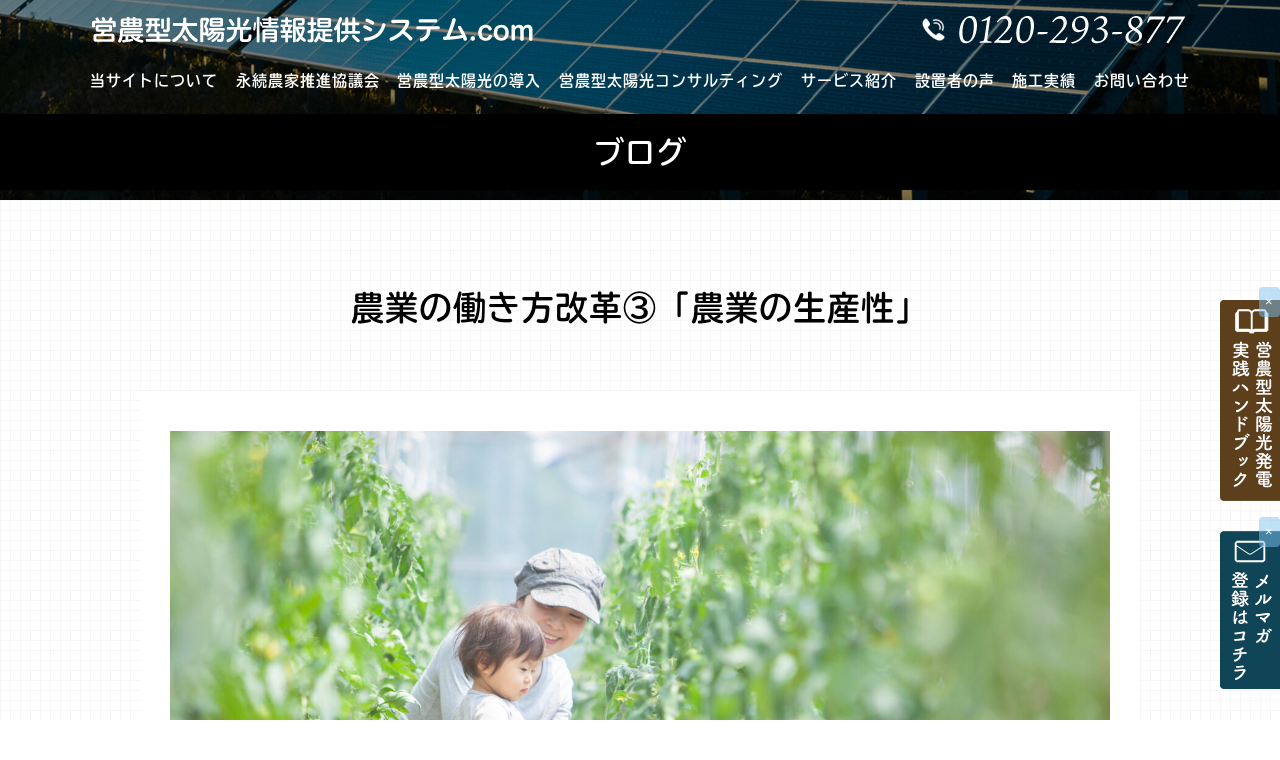

--- FILE ---
content_type: text/html; charset=UTF-8
request_url: https://nouchi-taiyoukou.jp/525
body_size: 9694
content:
<!DOCTYPE html PUBLIC "-//W3C//DTD XHTML 1.0 Transitional//EN" "http://www.w3.org/TR/xhtml1/DTD/xhtml1-transitional.dtd">
<html xmlns="http://www.w3.org/1999/xhtml">
<head>
<!-- Google tag (gtag.js) -->
<script async src="https://www.googletagmanager.com/gtag/js?id=G-F2XV8D596L"></script>
<script>
  window.dataLayer = window.dataLayer || [];
  function gtag(){dataLayer.push(arguments);}
  gtag('js', new Date());

  gtag('config', 'G-F2XV8D596L');
</script>
	
<!-- Google Tag Manager 2022-11-7-FUNAI AOYAGI  -->
<script>(function(w,d,s,l,i){w[l]=w[l]||[];w[l].push({'gtm.start':
new Date().getTime(),event:'gtm.js'});var f=d.getElementsByTagName(s)[0],
j=d.createElement(s),dl=l!='dataLayer'?'&l='+l:'';j.async=true;j.src=
'https://www.googletagmanager.com/gtm.js?id='+i+dl;f.parentNode.insertBefore(j,f);
})(window,document,'script','dataLayer','GTM-TRHWMS9');</script>
<!-- End Google Tag Manager -->

	
<meta name="viewport" content="width=device-width," initial-scale="1">
<meta name="format-detection" content="telephone=no">
<meta http-equiv="Content-Type" content="text/html; charset=UTF-8" />
<title>農業の働き方改革③「農業の生産性」 - 営農型太陽光情報提供システム.com</title>
<link rel="stylesheet" href="https://nouchi-taiyoukou.jp/wp-content/themes/rdsgn/style.css" type="text/css" media="screen" />
<link rel="stylesheet" href="https://nouchi-taiyoukou.jp/wp-content/themes/rdsgn/base.css" type="text/css" media="screen" />
<!-- pcとspでスタイルシートを分岐 -->
<link rel="stylesheet" media="screen and (max-width:768px)" href="https://nouchi-taiyoukou.jp/wp-content/themes/rdsgn/style-sp.css">
<link rel="stylesheet" media="screen and (min-width:769px)" href="https://nouchi-taiyoukou.jp/wp-content/themes/rdsgn/style-pc.css">
	
<link href="https://cdn.jsdelivr.net/npm/remixicon@2.5.0/fonts/remixicon.css" rel="stylesheet">
<link rel="alternate" type="application/rss+xml" title="営農型太陽光情報提供システム.com RSS Feed" href="https://nouchi-taiyoukou.jp/feed" />
<link rel="pingback" href="https://nouchi-taiyoukou.jp/xmlrpc.php" />
<rdf:RDF xmlns:rdf="http://www.w3.org/1999/02/22-rdf-syntax-ns#"
			xmlns:dc="http://purl.org/dc/elements/1.1/"
			xmlns:trackback="http://madskills.com/public/xml/rss/module/trackback/">
		<rdf:Description rdf:about="https://nouchi-taiyoukou.jp/525"
    dc:identifier="https://nouchi-taiyoukou.jp/525"
    dc:title="農業の働き方改革③「農業の生産性」"
    trackback:ping="https://nouchi-taiyoukou.jp/525/trackback" />
</rdf:RDF><!--Adobe font r34941@--> 
<script>
  (function(d) {
    var config = {
      kitId: 'evp5qvz',
      scriptTimeout: 3000,
      async: true
    },
    h=d.documentElement,t=setTimeout(function(){h.className=h.className.replace(/\bwf-loading\b/g,"")+" wf-inactive";},config.scriptTimeout),tk=d.createElement("script"),f=false,s=d.getElementsByTagName("script")[0],a;h.className+=" wf-loading";tk.src='https://use.typekit.net/'+config.kitId+'.js';tk.async=true;tk.onload=tk.onreadystatechange=function(){a=this.readyState;if(f||a&&a!="complete"&&a!="loaded")return;f=true;clearTimeout(t);try{Typekit.load(config)}catch(e){}};s.parentNode.insertBefore(tk,s)
  })(document);
</script> 
<script type="text/javascript" src="//code.jquery.com/jquery-1.11.3.min.js"></script> 
<script>
$(window).scroll(function () {
  if($(window).scrollTop() > 20) {
    $('#ffix').addClass('is-fixed');
  } else {
    $('#ffix').removeClass('is-fixed');
  }
});
</script>
<!--Slick-->
<link rel="stylesheet" type="text/css" href="https://nouchi-taiyoukou.jp/wp-content/themes/rdsgn/js/slick/slick.css"/>
<link rel="stylesheet" type="text/css" href="https://nouchi-taiyoukou.jp/wp-content/themes/rdsgn/js/slick/slick-theme.css"/>
<script type="text/javascript" src="//code.jquery.com/jquery-1.11.0.min.js"></script>
<script type="text/javascript" src="//code.jquery.com/jquery-migrate-1.2.1.min.js"></script>
<script type="text/javascript" src="https://nouchi-taiyoukou.jp/wp-content/themes/rdsgn/js/slick/slick.min.js"></script>
<script type="text/javascript">
 jQuery(function($) {   
  $('.top-panf-waku').slick({
  slidesToShow: 3,
  slidesToScroll: 1,
  autoplay: true,
  autoplaySpeed: 4000,
  dots: true,
});
    });
</script>
<meta name="keywords" content="営農型,農地転用,農地用太陽光情報提供システム.com" />
<meta name="description" content="皆様こんにちは！ 本日もブログをお読み頂き誠にありがとうございます。 今回も「農業の働き方改革」というテーマで書かせていただいております。 前回は、「60日稼動」で年収2000万円を実現する「ブルーベリーファームおかざき」の事例をご紹介しま" />
<meta name='robots' content='max-image-preview:large' />
	<style>img:is([sizes="auto" i], [sizes^="auto," i]) { contain-intrinsic-size: 3000px 1500px }</style>
	<link rel='dns-prefetch' href='//challenges.cloudflare.com' />
<link rel="alternate" type="application/rss+xml" title="営農型太陽光情報提供システム.com &raquo; 農業の働き方改革③「農業の生産性」 のコメントのフィード" href="https://nouchi-taiyoukou.jp/525/feed" />
<script type="text/javascript">
/* <![CDATA[ */
window._wpemojiSettings = {"baseUrl":"https:\/\/s.w.org\/images\/core\/emoji\/16.0.1\/72x72\/","ext":".png","svgUrl":"https:\/\/s.w.org\/images\/core\/emoji\/16.0.1\/svg\/","svgExt":".svg","source":{"concatemoji":"https:\/\/nouchi-taiyoukou.jp\/wp-includes\/js\/wp-emoji-release.min.js?ver=6.8.3"}};
/*! This file is auto-generated */
!function(s,n){var o,i,e;function c(e){try{var t={supportTests:e,timestamp:(new Date).valueOf()};sessionStorage.setItem(o,JSON.stringify(t))}catch(e){}}function p(e,t,n){e.clearRect(0,0,e.canvas.width,e.canvas.height),e.fillText(t,0,0);var t=new Uint32Array(e.getImageData(0,0,e.canvas.width,e.canvas.height).data),a=(e.clearRect(0,0,e.canvas.width,e.canvas.height),e.fillText(n,0,0),new Uint32Array(e.getImageData(0,0,e.canvas.width,e.canvas.height).data));return t.every(function(e,t){return e===a[t]})}function u(e,t){e.clearRect(0,0,e.canvas.width,e.canvas.height),e.fillText(t,0,0);for(var n=e.getImageData(16,16,1,1),a=0;a<n.data.length;a++)if(0!==n.data[a])return!1;return!0}function f(e,t,n,a){switch(t){case"flag":return n(e,"\ud83c\udff3\ufe0f\u200d\u26a7\ufe0f","\ud83c\udff3\ufe0f\u200b\u26a7\ufe0f")?!1:!n(e,"\ud83c\udde8\ud83c\uddf6","\ud83c\udde8\u200b\ud83c\uddf6")&&!n(e,"\ud83c\udff4\udb40\udc67\udb40\udc62\udb40\udc65\udb40\udc6e\udb40\udc67\udb40\udc7f","\ud83c\udff4\u200b\udb40\udc67\u200b\udb40\udc62\u200b\udb40\udc65\u200b\udb40\udc6e\u200b\udb40\udc67\u200b\udb40\udc7f");case"emoji":return!a(e,"\ud83e\udedf")}return!1}function g(e,t,n,a){var r="undefined"!=typeof WorkerGlobalScope&&self instanceof WorkerGlobalScope?new OffscreenCanvas(300,150):s.createElement("canvas"),o=r.getContext("2d",{willReadFrequently:!0}),i=(o.textBaseline="top",o.font="600 32px Arial",{});return e.forEach(function(e){i[e]=t(o,e,n,a)}),i}function t(e){var t=s.createElement("script");t.src=e,t.defer=!0,s.head.appendChild(t)}"undefined"!=typeof Promise&&(o="wpEmojiSettingsSupports",i=["flag","emoji"],n.supports={everything:!0,everythingExceptFlag:!0},e=new Promise(function(e){s.addEventListener("DOMContentLoaded",e,{once:!0})}),new Promise(function(t){var n=function(){try{var e=JSON.parse(sessionStorage.getItem(o));if("object"==typeof e&&"number"==typeof e.timestamp&&(new Date).valueOf()<e.timestamp+604800&&"object"==typeof e.supportTests)return e.supportTests}catch(e){}return null}();if(!n){if("undefined"!=typeof Worker&&"undefined"!=typeof OffscreenCanvas&&"undefined"!=typeof URL&&URL.createObjectURL&&"undefined"!=typeof Blob)try{var e="postMessage("+g.toString()+"("+[JSON.stringify(i),f.toString(),p.toString(),u.toString()].join(",")+"));",a=new Blob([e],{type:"text/javascript"}),r=new Worker(URL.createObjectURL(a),{name:"wpTestEmojiSupports"});return void(r.onmessage=function(e){c(n=e.data),r.terminate(),t(n)})}catch(e){}c(n=g(i,f,p,u))}t(n)}).then(function(e){for(var t in e)n.supports[t]=e[t],n.supports.everything=n.supports.everything&&n.supports[t],"flag"!==t&&(n.supports.everythingExceptFlag=n.supports.everythingExceptFlag&&n.supports[t]);n.supports.everythingExceptFlag=n.supports.everythingExceptFlag&&!n.supports.flag,n.DOMReady=!1,n.readyCallback=function(){n.DOMReady=!0}}).then(function(){return e}).then(function(){var e;n.supports.everything||(n.readyCallback(),(e=n.source||{}).concatemoji?t(e.concatemoji):e.wpemoji&&e.twemoji&&(t(e.twemoji),t(e.wpemoji)))}))}((window,document),window._wpemojiSettings);
/* ]]> */
</script>
<style id='wp-emoji-styles-inline-css' type='text/css'>

	img.wp-smiley, img.emoji {
		display: inline !important;
		border: none !important;
		box-shadow: none !important;
		height: 1em !important;
		width: 1em !important;
		margin: 0 0.07em !important;
		vertical-align: -0.1em !important;
		background: none !important;
		padding: 0 !important;
	}
</style>
<link rel='stylesheet' id='contact-form-7-css' href='https://nouchi-taiyoukou.jp/wp-content/plugins/contact-form-7/includes/css/styles.css?ver=6.1.4' type='text/css' media='all' />
<link rel='stylesheet' id='wp-pagenavi-css' href='https://nouchi-taiyoukou.jp/wp-content/plugins/wp-pagenavi/pagenavi-css.css?ver=2.70' type='text/css' media='all' />
<link rel='stylesheet' id='cf7cf-style-css' href='https://nouchi-taiyoukou.jp/wp-content/plugins/cf7-conditional-fields/style.css?ver=2.6.7' type='text/css' media='all' />
<link rel='stylesheet' id='zcffront-jquery-ui-css' href='https://nouchi-taiyoukou.jp/wp-content/plugins/zoho-crm-forms/assets/css/jquery-ui.css?ver=6.8.3' type='text/css' media='all' />
<link rel='stylesheet' id='zcffront-end-styles-css' href='https://nouchi-taiyoukou.jp/wp-content/plugins/zoho-crm-forms/assets/css/frontendstyles.css?ver=6.8.3' type='text/css' media='all' />
<script type="text/javascript" src="https://nouchi-taiyoukou.jp/wp-includes/js/jquery/jquery.min.js?ver=3.7.1" id="jquery-core-js"></script>
<script type="text/javascript" src="https://nouchi-taiyoukou.jp/wp-includes/js/jquery/jquery-migrate.min.js?ver=3.4.1" id="jquery-migrate-js"></script>
<script type="text/javascript" src="https://nouchi-taiyoukou.jp/wp-includes/js/jquery/ui/core.min.js?ver=1.13.3" id="jquery-ui-core-js"></script>
<script type="text/javascript" src="https://nouchi-taiyoukou.jp/wp-includes/js/jquery/ui/datepicker.min.js?ver=1.13.3" id="jquery-ui-datepicker-js"></script>
<script type="text/javascript" id="jquery-ui-datepicker-js-after">
/* <![CDATA[ */
jQuery(function(jQuery){jQuery.datepicker.setDefaults({"closeText":"\u9589\u3058\u308b","currentText":"\u4eca\u65e5","monthNames":["1\u6708","2\u6708","3\u6708","4\u6708","5\u6708","6\u6708","7\u6708","8\u6708","9\u6708","10\u6708","11\u6708","12\u6708"],"monthNamesShort":["1\u6708","2\u6708","3\u6708","4\u6708","5\u6708","6\u6708","7\u6708","8\u6708","9\u6708","10\u6708","11\u6708","12\u6708"],"nextText":"\u6b21","prevText":"\u524d","dayNames":["\u65e5\u66dc\u65e5","\u6708\u66dc\u65e5","\u706b\u66dc\u65e5","\u6c34\u66dc\u65e5","\u6728\u66dc\u65e5","\u91d1\u66dc\u65e5","\u571f\u66dc\u65e5"],"dayNamesShort":["\u65e5","\u6708","\u706b","\u6c34","\u6728","\u91d1","\u571f"],"dayNamesMin":["\u65e5","\u6708","\u706b","\u6c34","\u6728","\u91d1","\u571f"],"dateFormat":"yy\u5e74mm\u6708d\u65e5","firstDay":1,"isRTL":false});});
/* ]]> */
</script>
<script type="text/javascript" src="https://nouchi-taiyoukou.jp/wp-content/plugins/zoho-crm-forms/assets/js/zcga.js?ver=1.8.1.5" id="zcga.js-js"></script>
<link rel="https://api.w.org/" href="https://nouchi-taiyoukou.jp/wp-json/" /><link rel="alternate" title="JSON" type="application/json" href="https://nouchi-taiyoukou.jp/wp-json/wp/v2/posts/525" /><link rel="EditURI" type="application/rsd+xml" title="RSD" href="https://nouchi-taiyoukou.jp/xmlrpc.php?rsd" />
<meta name="generator" content="WordPress 6.8.3" />
<link rel="canonical" href="https://nouchi-taiyoukou.jp/525" />
<link rel='shortlink' href='https://nouchi-taiyoukou.jp/?p=525' />
<link rel="alternate" title="oEmbed (JSON)" type="application/json+oembed" href="https://nouchi-taiyoukou.jp/wp-json/oembed/1.0/embed?url=https%3A%2F%2Fnouchi-taiyoukou.jp%2F525" />
<link rel="alternate" title="oEmbed (XML)" type="text/xml+oembed" href="https://nouchi-taiyoukou.jp/wp-json/oembed/1.0/embed?url=https%3A%2F%2Fnouchi-taiyoukou.jp%2F525&#038;format=xml" />
		<style type="text/css" id="wp-custom-css">
			.top-douga-flex {
  display: grid;
  grid-template-columns: 1fr 1fr 1fr;
	gap: 20px;
}

.top-douga-flex .box {
	width: 100%;
	margin: 0;
}

.w-bg {
	margin-top: 60px;
}		</style>
		</head>

<body>
<!-- Google Tag Manager (noscript)  2022-11-7-FUNAI AOYAGI   -->
<noscript><iframe src="https://www.googletagmanager.com/ns.html?id=GTM-TRHWMS9"
height="0" width="0" style="display:none;visibility:hidden"></iframe></noscript>
<!-- End Google Tag Manager (noscript) -->
<a name="top" id="top"></a>
<!--TOP---->
	<div class="about-top-bg">
	<div id="ffix" class="pc">
<div id="title">
<div id="title-inner"> <a href="https://nouchi-taiyoukou.jp/">
<h1 class="logo pc"><img src="https://nouchi-taiyoukou.jp/image/base/logo.png" width="" height="" alt="営農"/></h1>
<div class="tel pc"><img src="https://nouchi-taiyoukou.jp/image/base/tel.png" width="" height="" alt="電話"/></div>
</a></div>
</div>
    <!--/title-->
    
    <div id="globalnavi" class="tbu">
<div id="globalnavi-inner">
	<li><a href="https://nouchi-taiyoukou.jp/about">当サイトについて</a></li>
	<li><a href="https://nouchi-taiyoukou.jp/club">永続農家推進協議会</a>
		<ul class="menu_list">
						<li><a href="https://nouchi-taiyoukou.jp/club">永続農家推進協議会とは</a></li>
						<li><a href="https://nouchi-taiyoukou.jp/nouka">過去の開催実績</a></li>
						<li><a href="https://nouchi-taiyoukou.jp/club-apply">入会の関するお申込み</a></li>
	</ul></li>
	<li><a href="https://nouchi-taiyoukou.jp/intro">営農型太陽光の導入</a></li>
	<li><a href="https://nouchi-taiyoukou.jp/consul">営農型太陽光コンサルティング</a></li>
	<li><a href="https://nouchi-taiyoukou.jp/service">サービス紹介</a></li>
	<li><a href="https://nouchi-taiyoukou.jp/testimony">設置者の声</a></li>
	<li><a href="https://nouchi-taiyoukou.jp/works">施工実績</a></li>
	<li><a href="https://nouchi-taiyoukou.jp/apply">お問い合わせ</a></li>
      </div>
    </div>
    <!--/globalnavi--> 
  </div>




<!-- タイトル部分 -->
<div id="gmenu" class="sp">	
<div id="header" role="banner">
<div id="header-l"><a href="https://nouchi-taiyoukou.jp/"><img src="https://nouchi-taiyoukou.jp/image/base/logo.png" width="" height="" alt="営農"/></a>
	<br><a href="tel:0120-293-877"><img src="https://nouchi-taiyoukou.jp/image/base/tel.png" width="" height="" alt="電話"/></a>
	</div>

   <div class="hamburger-menu">
      <input type="checkbox" id="menu-btn-check">
      <label for="menu-btn-check" class="menu-btn"><span></span></label>
        <!--ここからメニュー-->
      <div class="menu-content">
            <ul>
	<li><a href="https://nouchi-taiyoukou.jp/">TOPページ</a></li>
	<li><a href="https://nouchi-taiyoukou.jp/about">当サイトについて</a></li>
<br>
<li><a href="https://nouchi-taiyoukou.jp/club">永続農家推進協議会とは</a></li>
<li><a href="https://nouchi-taiyoukou.jp/nouka">過去の開催実績</a></li>
<li><a href="https://nouchi-taiyoukou.jp/club-apply">入会の関するお申込み</a></li>
<br>
	<li><a href="https://nouchi-taiyoukou.jp/intro">営農型太陽光の導入</a></li>
	<li><a href="https://nouchi-taiyoukou.jp/consul">営農型太陽光コンサルティング</a></li>
	<li><a href="https://nouchi-taiyoukou.jp/service">サービス紹介</a></li>
	<li><a href="https://nouchi-taiyoukou.jp/testimony">設置者の声</a></li>
	<li><a href="https://nouchi-taiyoukou.jp/works">施工実績</a></li>
	<li><a href="https://nouchi-taiyoukou.jp/apply">お問い合わせ</a></li>
	<li><a href="https://nouchi-taiyoukou.jp/mailmagazine">メルマガ登録</a></li>
            </ul>
        </div>
        <!--ここまでメニュー-->
</div>
</div>
</div>
		
  <div class="about-mess tbu">ブログ</div>
</div>

<main class="works-page">
  <div class="bgnote">
<div class="contents"><h2 class="tbu">農業の働き方改革③「農業の生産性」</h2>


<div class="blog-cont">

<p><img decoding="async" class="alignnone size-full wp-image-392" src="https://nouchi-taiyoukou.jp/wp-content/uploads/2022/11/pixta_44761802_M.jpg" alt="" width="2000" height="1333" srcset="https://nouchi-taiyoukou.jp/wp-content/uploads/2022/11/pixta_44761802_M.jpg 2000w, https://nouchi-taiyoukou.jp/wp-content/uploads/2022/11/pixta_44761802_M-300x200.jpg 300w, https://nouchi-taiyoukou.jp/wp-content/uploads/2022/11/pixta_44761802_M-1024x682.jpg 1024w, https://nouchi-taiyoukou.jp/wp-content/uploads/2022/11/pixta_44761802_M-768x512.jpg 768w, https://nouchi-taiyoukou.jp/wp-content/uploads/2022/11/pixta_44761802_M-1536x1024.jpg 1536w, https://nouchi-taiyoukou.jp/wp-content/uploads/2022/11/pixta_44761802_M-293x196.jpg 293w" sizes="(max-width: 2000px) 100vw, 2000px" /></p>
<p>皆様こんにちは！</p>
<p>本日もブログをお読み頂き誠にありがとうございます。</p>
<p>今回も「農業の働き方改革」というテーマで書かせていただいております。</p>
<p>前回は、「60日稼動」で年収2000万円を実現する「ブルーベリーファームおかざき」の事例をご紹介しました。</p>
<p>スマート農業 × 観光農園を組み合わせることで、従来かかっていた栽培や収穫に関わる</p>
<p>工数を削減し、ブルーベリーの収穫体験という高単価商品を十分に売れる仕組みを作ったことが</p>
<p>成功の要因です。</p>
<p>ここでのポイントは、「労働生産性」というキーワードです。</p>
<p>労働生産性とは、つまり要した時間当たりの付加価値額を指します。</p>
<p><img loading="lazy" decoding="async" class="alignnone size-full wp-image-526" src="https://nouchi-taiyoukou.jp/wp-content/uploads/2022/11/blog-img20190422.jpg" alt="" width="669" height="123" srcset="https://nouchi-taiyoukou.jp/wp-content/uploads/2022/11/blog-img20190422.jpg 669w, https://nouchi-taiyoukou.jp/wp-content/uploads/2022/11/blog-img20190422-300x55.jpg 300w" sizes="auto, (max-width: 669px) 100vw, 669px" /></p>
<p>単純に労働生産性をあげようと思えば、付加価値額を大きくする</p>
<p>つまり売上を伸ばすか、原価を削減する、</p>
<p>もしくは従業員の数や労働時間を削減することで可能です。</p>
<p>「ブルーベリーファームおかざき」の事例は、分母を最小にし、</p>
<p>かつ、分子を最大にしたことで驚異的な生産性（＝60日稼動で年収2000万円）を</p>
<p>実現しています。</p>
<p>営農型太陽光 × サカキで鋼製賛成農業を実現</p>
<p>当ブログでも取り上げている営農型太陽光発電とサカキ栽培の組合せは、</p>
<p>高い生産性を実現します。</p>
<p>以前にもご紹介したように、サカキを栽培する上でのメリットの1つに</p>
<p>「手入れが少なくて良い」というものがあります。</p>
<p>また、国産のサカキは需要が多く、1株500円～700円程度で販売が可能です。</p>
<p>さらに、サカキ栽培の上部では、営農型太陽光発電システムによって安定して</p>
<p>売電収入を得ることが出来ます。</p>
<p>営農型太陽光情報提供システム.comを運営する野田建設では、2013年の営農型太陽光解禁直後から、</p>
<p>営農型太陽光を『農業のための発電設備』という前提のもと、</p>
<p>『作り手よし・買い手よし・作物よし・発電よし』を徹底しています。</p>
<p>その結果、岐阜県内での営農型太陽光発電／ソーラーシェアリング認可件数37件のうち、30件は野田建設による販売施工です。</p>
<p>営農型太陽光の導入、営農物の選定、補助金に関するご相談は、</p>
<p>このように実績が豊富な野田建設にお任せください。</p>
<p>メールだけでなく、お電話でも無料でご相談、お見積りを承っております。</p>
	
	
</div>
	


	  </div>
	  
	  
<main class="works-page">
  <div class="bgnote">
<div class="contents"><h2 class="tbu">最新の営農型太陽光ブログ一覧</h2>
	<div class="w-100 w-flex">

<div class="card"><a href="https://nouchi-taiyoukou.jp/857" style="color:#333"><div class="card-header img-hover-zoom"><img src="https://nouchi-taiyoukou.jp/wp-content/themes/rdsgn/image/blog.png" width="100" height="100" alt="NO image" /></div>
<div class="card-body position-relative"><h3 class="tbu">第50回永続農家推進協議会定例会を開催します。</h3><p></p></div><div class="card-bottom"><div class="other-big-link-txt__icon"><div class="other-big-link-txt__arw"></div></div></div></a></div>
<div class="card"><a href="https://nouchi-taiyoukou.jp/821" style="color:#333"><div class="card-header img-hover-zoom"><img src="https://nouchi-taiyoukou.jp/wp-content/themes/rdsgn/image/blog.png" width="100" height="100" alt="NO image" /></div>
<div class="card-body position-relative"><h3 class="tbu">第49回永続農家推進協議会定例会を開催します。</h3><p></p></div><div class="card-bottom"><div class="other-big-link-txt__icon"><div class="other-big-link-txt__arw"></div></div></div></a></div>
<div class="card"><a href="https://nouchi-taiyoukou.jp/803" style="color:#333"><div class="card-header img-hover-zoom"><img src="https://nouchi-taiyoukou.jp/wp-content/themes/rdsgn/image/blog.png" width="100" height="100" alt="NO image" /></div>
<div class="card-body position-relative"><h3 class="tbu">第48回永続農家推進協議会定例会を開催します。</h3><p></p></div><div class="card-bottom"><div class="other-big-link-txt__icon"><div class="other-big-link-txt__arw"></div></div></div></a></div>
<div class="card"><a href="https://nouchi-taiyoukou.jp/800" style="color:#333"><div class="card-header img-hover-zoom"><img src="https://nouchi-taiyoukou.jp/wp-content/themes/rdsgn/image/blog.png" width="100" height="100" alt="NO image" /></div>
<div class="card-body position-relative"><h3 class="tbu">第47回永続農家推進協議会定例会を開催します。</h3><p></p></div><div class="card-bottom"><div class="other-big-link-txt__icon"><div class="other-big-link-txt__arw"></div></div></div></a></div>
<div class="card"><a href="https://nouchi-taiyoukou.jp/798" style="color:#333"><div class="card-header img-hover-zoom"><img src="https://nouchi-taiyoukou.jp/wp-content/themes/rdsgn/image/blog.png" width="100" height="100" alt="NO image" /></div>
<div class="card-body position-relative"><h3 class="tbu">第46回永続農家推進協議会定例会を開催します。</h3><p></p></div><div class="card-bottom"><div class="other-big-link-txt__icon"><div class="other-big-link-txt__arw"></div></div></div></a></div>
<div class="card"><a href="https://nouchi-taiyoukou.jp/769" style="color:#333"><div class="card-header img-hover-zoom"><img src="https://nouchi-taiyoukou.jp/wp-content/themes/rdsgn/image/blog.png" width="100" height="100" alt="NO image" /></div>
<div class="card-body position-relative"><h3 class="tbu">第45回永続農家推進協議会定例会を開催します。</h3><p></p></div><div class="card-bottom"><div class="other-big-link-txt__icon"><div class="other-big-link-txt__arw"></div></div></div></a></div>
<div class="card"><a href="https://nouchi-taiyoukou.jp/755" style="color:#333"><div class="card-header img-hover-zoom"><img src="https://nouchi-taiyoukou.jp/wp-content/themes/rdsgn/image/blog.png" width="100" height="100" alt="NO image" /></div>
<div class="card-body position-relative"><h3 class="tbu">【補助金情報あり】<br>営農型と野立て太陽光発電の違いと<br>メリット・デメリットを徹底解剖！</h3><p></p></div><div class="card-bottom"><div class="other-big-link-txt__icon"><div class="other-big-link-txt__arw"></div></div></div></a></div>
<div class="card"><a href="https://nouchi-taiyoukou.jp/746" style="color:#333"><div class="card-header img-hover-zoom"><img src="https://nouchi-taiyoukou.jp/wp-content/themes/rdsgn/image/blog.png" width="100" height="100" alt="NO image" /></div>
<div class="card-body position-relative"><h3 class="tbu">第44回永続農家推進協議会定例会を開催します。</h3><p></p></div><div class="card-bottom"><div class="other-big-link-txt__icon"><div class="other-big-link-txt__arw"></div></div></div></a></div>
<div class="card"><a href="https://nouchi-taiyoukou.jp/728" style="color:#333"><div class="card-header img-hover-zoom"><img src="https://nouchi-taiyoukou.jp/wp-content/themes/rdsgn/image/blog.png" width="100" height="100" alt="NO image" /></div>
<div class="card-body position-relative"><h3 class="tbu">第43回永続農家推進協議会定例会を開催しました</h3><p></p></div><div class="card-bottom"><div class="other-big-link-txt__icon"><div class="other-big-link-txt__arw"></div></div></div></a></div>
<div class="card"><a href="https://nouchi-taiyoukou.jp/695" style="color:#333"><div class="card-header img-hover-zoom"><img src="https://nouchi-taiyoukou.jp/wp-content/themes/rdsgn/image/blog.png" width="100" height="100" alt="NO image" /></div>
<div class="card-body position-relative"><h3 class="tbu">第43回永続農家推進協議会定例会を開催します。</h3><p></p></div><div class="card-bottom"><div class="other-big-link-txt__icon"><div class="other-big-link-txt__arw"></div></div></div></a></div>
<div class="card"><a href="https://nouchi-taiyoukou.jp/679" style="color:#333"><div class="card-header img-hover-zoom"><img src="https://nouchi-taiyoukou.jp/wp-content/themes/rdsgn/image/blog.png" width="100" height="100" alt="NO image" /></div>
<div class="card-body position-relative"><h3 class="tbu">第42回永続農家推進協議会定例会の追加開催について</h3><p></p></div><div class="card-bottom"><div class="other-big-link-txt__icon"><div class="other-big-link-txt__arw"></div></div></div></a></div>
<div class="card"><a href="https://nouchi-taiyoukou.jp/674" style="color:#333"><div class="card-header img-hover-zoom"><img src="https://nouchi-taiyoukou.jp/wp-content/themes/rdsgn/image/blog.png" width="100" height="100" alt="NO image" /></div>
<div class="card-body position-relative"><h3 class="tbu">ソーラーシェアリングで活用できる補助金について解説</h3><p></p></div><div class="card-bottom"><div class="other-big-link-txt__icon"><div class="other-big-link-txt__arw"></div></div></div></a></div>
	   

      </div>
    </div>
  </div>
	
<div class="clear"></div>

	
</main>
	  
	  
	</div>
	

	
</main>


<!--------フッター共通お問い合わせバナー--------------------------------------------------->

<div class="footer-fix-banner"><a href="https://nouchi-taiyoukou.jp/apply"><img src="https://nouchi-taiyoukou.jp/image/base/footer-apply.png" width="" height="" alt="農業しながら太陽光発電で安定収入！お問い合わせはこちら"/></a> </div>

<!--------フッター共通SDGS--------------------------------------------------->
<div class="footer-sdgs tbus">
  <div class="img"><img  src="https://nouchi-taiyoukou.jp/image/base/sdgs.jpg" width="1191" height="842" alt=""/></div>
  <div class="text">
    <h2>営農型太陽光情報提供システム.com</h2>
    <h3>運営元：株式会社野田建設</h3>
    弊社では、「SDGs」に賛同し、<br />
    「７：エネルギーをみんなにそしてクリーンに」<br />
    「２：飢餓をゼロに」を達成します。 </div>
</div>

<!--footer-->
<div class="footer">
  <div class="footer-inner">
    <div class="l">
      <h1 class="tbu">営農型太陽光情報提供システム.com</h1>
   <div class="company">
株式会社野田建設<br>
<a href="https://www.nodakensetsu.co.jp" target="_blank">https://www.nodakensetsu.co.jp</a><br>
本社 〒501-3246 岐阜県関市緑ヶ丘2-5-78<br>
TEL：0575-23-5555 FAX：0575-24-5733<br><br>
	   <a href="https://nouchi-taiyoukou.jp/policy">プライバシーポリシー</a>｜  <a href="https://nouchi-taiyoukou.jp/apply">お問い合わせ</a>
	   
		</div>
    </div>
	  <div class="r"><a href="https://nouchi-taiyoukou.jp/apply"><img  src="https://nouchi-taiyoukou.jp/image/base/f_book.png" width="500" height="102" alt=""/></a><a href="https://nouchi-taiyoukou.jp/apply"><img src="https://nouchi-taiyoukou.jp/image/base/f_apply.png" width="500" height="102" alt=""/></a></div>
  </div>
</div>
<!--end footer-->

<div class="rightbn">
	
<div class="add-control"><div class="action-close"><input id="close" class="checkbox" name="close" type="checkbox"><label class="btn" for="close">×</label><div class="box"><a href="https://nouchi-taiyoukou.jp/apply"><img src="https://nouchi-taiyoukou.jp/image/base/side_book.png" alt="無料パンフレット進呈中"></a></div></div></div>
	
<div class="add-control2"><div class="action-close2"><input id="close2" class="checkbox" name="close2" type="checkbox"><label class="btn" for="close2">×</label><div class="box"><a href="https://nouchi-taiyoukou.jp/mailmagazine"><img src="https://nouchi-taiyoukou.jp/image/base/side_mail.png" alt="メルマガ"></a></div></div></div>
	
</div>




<script type="speculationrules">
{"prefetch":[{"source":"document","where":{"and":[{"href_matches":"\/*"},{"not":{"href_matches":["\/wp-*.php","\/wp-admin\/*","\/wp-content\/uploads\/*","\/wp-content\/*","\/wp-content\/plugins\/*","\/wp-content\/themes\/rdsgn\/*","\/*\\?(.+)"]}},{"not":{"selector_matches":"a[rel~=\"nofollow\"]"}},{"not":{"selector_matches":".no-prefetch, .no-prefetch a"}}]},"eagerness":"conservative"}]}
</script>
<script type="text/javascript" src="https://nouchi-taiyoukou.jp/wp-includes/js/dist/hooks.min.js?ver=4d63a3d491d11ffd8ac6" id="wp-hooks-js"></script>
<script type="text/javascript" src="https://nouchi-taiyoukou.jp/wp-includes/js/dist/i18n.min.js?ver=5e580eb46a90c2b997e6" id="wp-i18n-js"></script>
<script type="text/javascript" id="wp-i18n-js-after">
/* <![CDATA[ */
wp.i18n.setLocaleData( { 'text direction\u0004ltr': [ 'ltr' ] } );
/* ]]> */
</script>
<script type="text/javascript" src="https://nouchi-taiyoukou.jp/wp-content/plugins/contact-form-7/includes/swv/js/index.js?ver=6.1.4" id="swv-js"></script>
<script type="text/javascript" id="contact-form-7-js-translations">
/* <![CDATA[ */
( function( domain, translations ) {
	var localeData = translations.locale_data[ domain ] || translations.locale_data.messages;
	localeData[""].domain = domain;
	wp.i18n.setLocaleData( localeData, domain );
} )( "contact-form-7", {"translation-revision-date":"2025-11-30 08:12:23+0000","generator":"GlotPress\/4.0.3","domain":"messages","locale_data":{"messages":{"":{"domain":"messages","plural-forms":"nplurals=1; plural=0;","lang":"ja_JP"},"This contact form is placed in the wrong place.":["\u3053\u306e\u30b3\u30f3\u30bf\u30af\u30c8\u30d5\u30a9\u30fc\u30e0\u306f\u9593\u9055\u3063\u305f\u4f4d\u7f6e\u306b\u7f6e\u304b\u308c\u3066\u3044\u307e\u3059\u3002"],"Error:":["\u30a8\u30e9\u30fc:"]}},"comment":{"reference":"includes\/js\/index.js"}} );
/* ]]> */
</script>
<script type="text/javascript" id="contact-form-7-js-before">
/* <![CDATA[ */
var wpcf7 = {
    "api": {
        "root": "https:\/\/nouchi-taiyoukou.jp\/wp-json\/",
        "namespace": "contact-form-7\/v1"
    }
};
/* ]]> */
</script>
<script type="text/javascript" src="https://nouchi-taiyoukou.jp/wp-content/plugins/contact-form-7/includes/js/index.js?ver=6.1.4" id="contact-form-7-js"></script>
<script type="text/javascript" src="https://challenges.cloudflare.com/turnstile/v0/api.js" id="cloudflare-turnstile-js" data-wp-strategy="async"></script>
<script type="text/javascript" id="cloudflare-turnstile-js-after">
/* <![CDATA[ */
document.addEventListener( 'wpcf7submit', e => turnstile.reset() );
/* ]]> */
</script>
<script type="text/javascript" id="wpcf7cf-scripts-js-extra">
/* <![CDATA[ */
var wpcf7cf_global_settings = {"ajaxurl":"https:\/\/nouchi-taiyoukou.jp\/wp-admin\/admin-ajax.php"};
/* ]]> */
</script>
<script type="text/javascript" src="https://nouchi-taiyoukou.jp/wp-content/plugins/cf7-conditional-fields/js/scripts.js?ver=2.6.7" id="wpcf7cf-scripts-js"></script>


</body>
</html>

--- FILE ---
content_type: text/css
request_url: https://nouchi-taiyoukou.jp/wp-content/themes/rdsgn/style.css
body_size: -43
content:
/*
Theme Name: 野田建設 営農								
*/


--- FILE ---
content_type: text/css
request_url: https://nouchi-taiyoukou.jp/wp-content/themes/rdsgn/style-pc.css
body_size: 8170
content:
/*
Theme Name: 野田建設 営農								
*/

.sp{display:none;}


@charset "utf-8";
/* 英フォント */
@import url('https://fonts.googleapis.com/css2?family=Barlow+Condensed:ital,wght@0,400;1,500&display=swap');
@import url('https://fonts.googleapis.com/css2?family=Barlow:wght@700&display=swap');

.clear{
	clear:both;
}

/**************************************************************
全体
**************************************************************/
html, body, div, span, applet, object, iframe, h1, h2, h3, h4, h5, h6, p, blockquote, pre, a, abbr, acronym, address, big, cite, code, del, dfn, em, font, img, ins, kbd, q, s, samp, small, strike, strong, sub, sup, tt, var, b, u, i, center, dl, dt, dd, ol, ul, li, fieldset, form, label, legend, table, caption, tbody, tfoot, thead, tr, th, td {
  margin: 0;
  padding: 0;
  background: transparent;
  border: 0;
  outline: 0;
  font-size: 100%;
}
body {
  font-family: "ヒラギノ角ゴ Pro W3", "Hiragino Kaku Gothic Pro", Osaka, "メイリオ", Meiryo, "ＭＳ Ｐゴシック", sans-serif;
  font-size: 13px;
  color: #000;
  margin: 0px;
  text-align: center;
  line-height: 190%;
  letter-spacing: 1px;
}
/**************************************************************
リンク
**************************************************************/
a:link {
  color: #CC0000;
  text-decoration: none;
}
a:visited {
  color: #CC0000;
  text-decoration: none;
}
a:hover {
  color: #FF0000;
  text-decoration: none;
}
a:active {
  color: #FF0000;
  text-decoration: none;
}


/****************************************

               リンクボタン
pulpxstyle.com/button-textlink-20200401/

*****************************************/
.botan a {
  display: flex;
  justify-content: center;
  align-items: center;
  position: relative;
  width: 300px;
  height: 60px;
  color: #fff;
  font-size: 16px;
  font-weight: 700;
  text-decoration: none;
  transition: 0.3s;
}
.botan a:hover {
  color: #f2f2f2;
}
/*----------------------------------
パターン1
----------------------------------*/
.bn01 a {
  background-color: #be935a;
  border: 1px solid #be935a;
}
.bn01 a:hover {
  background-color: #845922;
  border: 1px solid #333;
}
.bn01 a::after {
  content: '';
  position: absolute;
  top: 50%;
  right: -35px;
  transform: translateY(-50%);
  width: 70px;
  height: 1px;
  background-color: #333;
}
/*----------------------------------
パターン2
----------------------------------*/
.bn02 a {
  background-color: #be935a;
  border: 1px solid transparent;
}
.bn02 a::before {
  content: '';
  position: absolute;
  top: -5px;
  left: -5px;
  width: 100%;
  height: 100%;
  background-color: transparent;
  border: 1px solid #333;
}
.bn02 a::after {
  content: '';
  position: absolute;
  top: 50%;
  right: -35px;
  transform: translateY(-50%);
  width: 70px;
  height: 1px;
  background-color: #333;
}
.bn02 a:hover {
  background-color: #69453e;
}
.bb-center .botan a {
  margin: 0 auto
}
/**************************************************************
共通デザイン
**************************************************************/
.contents {
  max-width: 1000px;
  margin: 0 auto;
  padding: 80px 20px;
}
h2 {
  font-size: 31px;
  margin-bottom: 70px;
  margin-top: 25px;
}
h3 {
  font-size: 18px;
  padding-bottom: 30px;
  line-height: 200%;
}
.text {
  font: 16px;
  text-align: left;
  font-size: 16px;
  line-height: 200%;
}
.cont {
  overflow: hidden;
  padding: 20px 0;
  margin-bottom: 0px;
}
.cont .l {
  width: 43%;
}
.cont .l img {
  width: 100%;
  height: auto;
  border-radius: 10px; /* CSS3草案 */
}
.cont .r {
  width: 50%;
  text-align: left;
  font-size: 16px;
  line-height: 200%;
}
.cont .l2 {
  width: 53%;
  text-align: left;
  font-size: 16px;
  line-height: 200%;
}
.cont img {
  width: 100%;
  height: auto;
  border-radius: 10px; /* CSS3草案 */
  -webkit-border-radius: 10px; /* Safari,Google Chrome用 */
  -moz-border-radius: 10px; /* Firefox用 */
}
.cont .r2 {
  width: 41%;
  text-align: left;
  font-size: 16px;
  line-height: 200%;
}
.check-list-style {
  padding-bottom: 1em;
}
.check-list-style li {
  width: 100%;
  text-align: left;
  list-style: none;
  font-size: 16px;
  position: relative;
  line-height: 200%;
  background: #fff;
  border: 2px solid #e5e5e5;
  border-radius: 0.5rem;
  padding: 1rem;
  font-weight: 700;
  margin: 0.8rem;
}
.check-list-style li i {
  font-size: 35px;
  color: #be935a;
  position: absolute;
  left: 2rem;
  top: 1rem;
  line-height: 1;
}
.check-list-style li p {
  padding: 0 11px 0 30px
}
mark {
  background: linear-gradient(transparent 60%, #FFE27B 0%);
  font-weight: 700;
}
.img-hover-zoom img {
  transition: transform .5s, filter 1.5s ease-in-out;
}
.card:hover img {
  transform: scale(1.1);
}
.text-center {
  text-align: center
}
.text-left {
  text-align: left
}
.justify-content-between {
  justify-content: space-between;
}
.justify-content-around {
  justify-content: space-around;
}
.justify-content-center {
  justify-content: center;
}

/**************************************************************
FETATURE BOX
*************************************************************/
.bg--box {
  text-align: left;
  background: #fff;
  border-radius: 20px;
  border: 1px solid #f5f5f5;
  box-shadow: 0 4px 12px 4px rgb(0 0 0 / 4%);
}
.three-feature-list {
  display: flex;
  margin-top: 56px;
  list-style: none;
  justify-content: center;
  flex-wrap: wrap;
}
.three-feature-list__item {
  padding: 40px;
  margin-left: 24px;
}
.three-feature-list__item:first-child {
  margin-left: 0;
}
.three-feature-list__item {
  padding: 40px 20px;
  width: calc(99.9% / 3);
}
.three-feature-list__image {
  text-align: center;
  margin: 0 auto 32px;
  width: 100%;
}
.three-feature-list__category span {
  color: #0F4556;
  font-size: 21px;
  font-weight: bold;
  line-height: 200%;
}
.banner-bg .mess {
  height: 100%;
  position: relative;
}
.banner-bg .mess img {
  position: absolute;
  top: 50%;
  left: 50%;
  transform: translateY(-50%) translateX(-50%);
  margin: auto;
}
.reverse {
  flex-direction: row-reverse;
}
.sp {
  display: none;
}
.image-wrapper {
  max-width: 700px;
  margin: auto;
}


.tbu{
	font-family: tbudrgothic-std, sans-serif;
	font-weight: 600;
	line-height: 200%;
}
.tbus{
	font-family: tbudrgothic-std, sans-serif;
	font-weight: 500;
}

.ov a:hover img{
	opacity:0.7;
	filter: alpha(opacity=70);
	-ms-filter: "alpha( opacity=70 )";
	background: #fff;
}


.bgbrown{
    background-color: #fffcf3;
}


.bgnote{
	background-image: url("../../../image/base/bg-note.png");
}

.w-bg{
	background-image: url("../../../image/top/w-bg.jpg");
	background-size: cover;
}

.text-center {
	text-align: center;
}



/**************************************************************
TOPメイン
**************************************************************/


.top-bg{
	background-image: url("../../../image/top/man-bg.jpg");
	background-size: cover;
	height: 650px;
}

.top-bg .mess{
	padding-top: 160px;
	margin-bottom: 120px;
}

/**************************************************************
ヘッダー
**************************************************************/
#title {
	margin: 0px;
	padding: 0px 0px;
	text-align: left;
}
#title-inner{
	width: 1100px;
	margin: 0 auto;
	overflow: hidden;
}
#title-inner .logo{
    margin-top: 10px;
    margin-bottom: 10px;
    width: 500px;
    float: left;
}

#title-inner .tel{
    margin-top: 10px;
    margin-bottom: 10px;
    float: right;
}

/**************************************************************
グローバルナビ
**************************************************************/
#globalnavi{
	margin: 0;
	padding: 0;
	height: 41px;
	padding-top: 10px;
}

#globalnavi-inner{
	width: 1100px;
	margin: 0 auto;
	display: flex;
	justify-content: space-between;
}

#globalnavi ul{
  list-style-type: none;
  margin: 0;
  padding: 0;
}

#globalnavi li{
	margin: 0;
	padding: 0;
	display:inline;
	list-style-type:none;
}


#globalnavi a{
  text-align: center;
  padding: 0;
  display:block;
   list-style-type:none; 
	color: #fff!important;
	font-size: 15px;
}
#globalnavi a:hover{
	color: #fff100!important;
}

#globalnavi li img,dt img,dd img{
vertical-align:bottom;
}




#globalnavi li ul.menu_list {
  visibility: hidden;
  position: absolute;
  opacity: 0;
  z-index: 1;
  -webkit-transition: all .2s ease;
  transition: all .2s ease;
	background-color: rgba(0,0,0,0.4);
	margin-top:14px;
	width:240px;
}
#globalnavi li:hover ul.menu_list {

  visibility: visible;
  opacity: 1;
}
#globalnavi li ul.menu_list li{
  clear: both;
  margin-top:5px;
	border-left:none!important;
	border-bottom:solid 1px #ccc;
	text-align:left!important;

	margin-bottom:0!important;
}

#globalnavi li ul.menu_list li a{
  text-align: left;
  padding: 0;
  display:inline;
   list-style-type:none;
 display: block;
	font-size:16px;
	padding: 10px 20px;
	color: #000;
}

#ffix{
  position: fixed;
  top: 0;
  left: 0;
  z-index: 2;
  width: 100%;
}


.is-fixed {
  background-color: rgba(0,0,0,0.4);
  /*background-image: url("../../../image/base/h_bg.png");*/
  -webkit-transition: all .4s ease 0s,background .6s ease .2s;
  transition: all .4s ease 0s,background .6s ease .2s;
}



/**************************************************************
コンテンツ部分
**************************************************************/
#outline {
	margin: 0px auto;
	padding: 0px;
	width: 1000px;
	padding: 80px 0;
}


/**************************************************************
フッター
**************************************************************/
.footer{
	padding: 40px 0;
	background-color: #766351;
	color: #fff;
	overflow: hidden;
}
.footer-inner{
	width: 1000px;
	margin: 0 auto;
	text-align: left;
	overflow: hidden;
}
.footer-inner .l{
	width: 40%;
	float: left;
}

.footer-inner .l h1{
	font-size: 22px;
	margin-bottom: 10px;
}

.footer-inner .l .unei{
	font-size: 14px;
	margin-bottom: 20px;
}

.footer-inner .l p{
	padding: 7px 0;
	border-bottom: dotted 1px #ccc;
}

.footer-inner .l a{
	color: #fff!important;
}
.footer-inner .l a:visited{
	color: #fff!important;
}
.footer-inner .l a:hover{
	color: #feff80!important;
}

.footer-inner .r{
	width: 400px;
	float: right;
	text-align: right;
}
.footer-inner .r img{
	width: 100%;
	height: auto;
	margin-bottom: 10px;
}


/**************************************************************
コンテンツフッター　共通バナー
**************************************************************/

.footer-fix-banner{
	margin-top: 60px;
	margin-bottom: 60px;
}

.footer-sdgs{
	width: 1000px;
	margin: 0 auto;
	overflow: hidden;
	margin-bottom: 70px;
}
.footer-sdgs .img{
	width: 50%;
	float: left;
}
.footer-sdgs .img img{
	width: 100%;
	height: auto;
}
.footer-sdgs .text{
	width: 45%;
	float: right;
	text-align: left;
}
.footer-sdgs .text h2{
	font-size: 22px;
	margin-bottom: 10px;
}
.footer-sdgs .text h3{
	font-size: 16px;
	margin-bottom: 20px;
}
.footer-sdgs .text{
	font-size: 14.5px;
	padding-top: 35px;

}

/**************************************************************
右固定メニュー
**************************************************************/

.rightbn{
position:fixed;
bottom: 5px; 
right: 0px; 
z-index: 1500;
}
.rightbn img{
  width:60px;
  height:auto;}


.btn {
    color: #fff;
    background: rgba(127, 194, 239, .5);
    padding: .3em .5em;
    border-radius: .3em;
    text-align: center;
    display: table;
    cursor: pinter; 
}
.btn:hover {
    cursor: pinter; 
}
.btn:active {
    background: rgb(127, 194, 239);
}


/* close button */
.action-close {
    position: relative;
    margin-top: 2em;
}
.action-close .btn {
    position: absolute;
    right: 0;
    top: -1em;
}
.action-close .box {
    margin-bottom: 2em;

}

/* checkbox non-display */
.add-control .checkbox {
    display: none;
}

/* close button's control */
.add-control .action-close #close:checked ~ .btn {
    display: none;
}
.add-control .action-close #close:checked ~ .box {
    display: none;
}



/* 下のバナー用close button */
.action-close2 {
    position: relative;
    margin-top: 2em;
}
.action-close2 .btn {
    position: absolute;
    right: 0;
    top: -1em;
}
.action-close2 .box {
    margin-bottom: 2em;

}

/* checkbox non-display */
.add-control2 .checkbox {
    display: none;
}

/* close button's control */
.add-control2 .action-close2 #close2:checked ~ .btn {
    display: none;
}
.add-control2 .action-close2 #close2:checked ~ .box {
    display: none;
}



/****************************************

               リンクボタン
pulpxstyle.com/button-textlink-20200401/

*****************************************/

.botan a {
	display: flex;
	justify-content: center;
	align-items: center;
	position: relative;
	width: 300px;
	height: 60px;
	color: #fff;
	font-size: 16px;
	font-weight: 700;
	text-decoration: none;
	transition: 0.3s;
}

.botan a:hover {
	color: #f2f2f2;
}

/*----------------------------------
パターン1
----------------------------------*/
.bn01 a {
	background-color: #be935a;
	border: 1px solid #be935a;
}

.bn01 a:hover {
	background-color: #845922;
	border: 1px solid #333;
}

.bn01 a::after {
	content: '';
	position: absolute;
	top: 50%;
	right: -35px;
	transform: translateY(-50%);
	width: 70px;
	height: 1px;
	background-color: #333;
}

/*----------------------------------
パターン2
----------------------------------*/

.bn02 a {
	background-color: #be935a;
	border: 1px solid transparent;
}

.bn02 a::before {
	content: '';
	position: absolute;
	top: -5px;
	left: -5px;
	width: 100%;
	height: 100%;
	background-color: transparent;
	border: 1px solid #333;
}

.bn02 a::after {
	content: '';
	position: absolute;
	top: 50%;
	right: -35px;
	transform: translateY(-50%);
	width: 70px;
	height: 1px;
	background-color: #333;
}

.bn02 a:hover {
	background-color: #69453e;
}

/*----------------------------------
パターン3　背景が暗いとき
----------------------------------*/

.bn03 a {
	background-color: #be935a;
	border: 1px solid transparent;
}

.bn03 a::before {
	content: '';
	position: absolute;
	top: -5px;
	left: -5px;
	width: 100%;
	height: 100%;
	background-color: transparent;
	border: 1px solid #fff;
}

.bn03 a::after {
	content: '';
	position: absolute;
	top: 50%;
	right: -35px;
	transform: translateY(-50%);
	width: 70px;
	height: 1px;
	background-color: #333;
}

.bn03 a:hover {
	background-color: #69453e;
}


.bb-center{
	display: flex;
	justify-content: center;
}




/**************************************************************
共通デザイン
**************************************************************/

.contents{
	width: 1000px;
	margin: 0 auto;
	padding: 50px 0;
}

h2{
	font-size: 33px;
	margin-bottom: 50px;
	margin-top: 25px;
	font-family: tbudrgothic-std, sans-serif;
	font-weight: 600;
	line-height: 200%;
}


h3 {
	font-size: 22px;
	padding-bottom: 30px;
	line-height: 200%;
	font-family: tbudrgothic-std, sans-serif;
	font-weight: 600;
	line-height: 200%;
}

.text {
	font:16px;
	text-align: left;
    font-size: 16px;
    line-height: 200%;
}


.cont{
	overflow: hidden;
	padding: 20px 0;
	margin-bottom: 70px;
}


.cont .l{
	width: 40%;
	float: left;
}
.cont .l img{
	width: 100%;
	height: auto;
    border-radius: 10px;        /* CSS3草案 */  
    -webkit-border-radius: 10px;    /* Safari,Google Chrome用 */  
    -moz-border-radius: 10px;   /* Firefox用 */  
}

.cont .r{
	width: 55%;
	float: right;
	text-align: left;
	font-size: 16px;
	line-height: 200%;
}


.cont .l2{
	width: 48%;
	float: left;
	text-align: left;
	font-size: 16px;
	line-height: 200%;
}
.cont img{
	width: 100%;
	height: auto;
    border-radius: 10px;        /* CSS3草案 */  
    -webkit-border-radius: 10px;    /* Safari,Google Chrome用 */  
    -moz-border-radius: 10px;   /* Firefox用 */  
}

.cont .r2{
	width: 48%;
	float: right;
	text-align: left;
	font-size: 16px;
	line-height: 200%;
}


.float-l{
	float: left;
}

.float-r{
	float: right;
}


.check-list-style{
    padding-bottom: 1em;
}

.testimony-lin img{
	float:right;
}
.testimony-lin{
	padding-left:10px!important;
	padding-top:25px!important;
}


.check-list-style li {
	width:300px;
	text-align: left;
	list-style: none;
    font-size: 16px;
    position: relative;
    line-height: 200%;
    background: #fff;
    border: 2px solid #e5e5e5;
    border-radius: 0.5rem;
    padding: 1rem 2rem 1rem 5rem;
    font-weight: 700;
    margin: 0.8rem;
}

.check-list-style li i {
    font-size: 35px;
    color: #be935a;
    position: absolute;
    left: 2rem;
    top: 1rem;
    line-height: 1;
}

mark {
 background: linear-gradient(transparent 60%, #FFE27B 0%);
	font-weight: 700;
}



/**************************************************************
トップページ
**************************************************************/

#top-contents{
	width: 1000px;
	margin: 0 auto;
	padding: 80px 0;
}
#top-contents h2{
	font-size: 33px;
	margin-bottom: 50px;
	margin-top: 25px;
}

.top-cont{
	overflow: hidden;
	padding: 20px 0;
	margin-bottom: 70px;
}
.top-cont .botan{
	margin-top: 50px;
}

.top-cont .l{
	width: 40%;
	float: left;
}
.top-cont .l img{
	width: 100%;
	height: auto;
    border-radius: 10px;        /* CSS3草案 */  
    -webkit-border-radius: 10px;    /* Safari,Google Chrome用 */  
    -moz-border-radius: 10px;   /* Firefox用 */  
}

.top-cont .r{
	width: 55%;
	float: right;
	text-align: left;
	font-size: 16px;
	line-height: 200%;
}


.top-cont .l2{
	width: 55%;
	float: left;
	text-align: left;
	font-size: 16px;
	line-height: 200%;
}
.top-cont .r2 img{
	width: 100%;
	height: auto;
    border-radius: 10px;        /* CSS3草案 */  
    -webkit-border-radius: 10px;    /* Safari,Google Chrome用 */  
    -moz-border-radius: 10px;   /* Firefox用 */  
}

.top-cont .r2{
	width: 40%;
	float: right;

}

.top-cont2{}

.top-cont2 h3{
	font-size: 18px;
}
.top-cont2 .support{
	margin-top: 30px;
}

.top-cont2 .botan{
	margin-top: 25px;
}

.float-l{
	float: left;
}

.float-r{
	float: right;
}

.top-reason{
	overflow: hidden;
	padding: 15px;
	background-color: #fff;
	box-shadow: 6px 6px #dfdfdf;
	border: solid 1px #dfdfdf;
	margin-bottom: 40px;
}
.top-reason .img{
	width: 30%;
}
.top-reason .img img{
	width: 100%;
	height: auto;
}
.top-reason .text{
	width: 65%;
	font-size: 16px;
	text-align: left;
	padding: 15px 0;
}
.top-reason .text h3{
	font-size: 28px;
}
.top-reason .text h3 b{
    font-family: 'Barlow', sans-serif;
    font-weight: 700;
	font-size: 38px;
	color: #A80002;
	margin-right: 10px;
	}


.top-kyougikai{}

.top-kyougikai .img{
	margin-bottom: 20px;
}
.top-kyougikai .text{
	font-size: 16px;
	margin-bottom: 30px;
	margin-top: 20px;
}

.top-kyougikai .guest{
	border: solid 2px #C5B56E;
	margin-top: 50px;
	margin-bottom: 40px;
}

.top-kyougikai .guest h3{
	padding: 15px;
	font-size: 18px;
	background-color: #C5B56E;
	color: #fff;
}

.top-kyougikai .guest .text2{
	padding: 20px;
	text-align: left;
	font-size: 16px;
	line-height: 200%;
}


.top-douga-flex{
	display: flex;
	flex-wrap: wrap;
	justify-content: space-between;
}

.top-douga-flex .box{
	width: 46%;
	margin: 2%;
}
.top-douga-flex .box iframe{
	width: 100%;
	height: 350px;
}

.w-flex{
	display: flex;
	flex-wrap: wrap;
	justify-content: space-between;
	margin-bottom: 30px;
}
.w-flex .box{
	padding: 10px;
	background-color: #fff;
	box-sizing: border-box;
	width: 31.33333333333%;
	margin: 1%;
}

.w-flex .box img{
	width: 100%;
	height: auto;
	margin-bottom: 10px;
}

.w-flex .box h3{
	font-size:18px!important;
	line-height:140%!important;
	padding-bottom:5px!important;
}

.w-flex li{
	list-style:none;
}

.top-news-tt{
	font-size: 18px!important;
	background-color: #51700B!important;
	padding: 15px!important;
	color: #fff!important;
	margin-top: 100px!important;
	margin-bottom: 25px!important;
    border-radius: 10px;        /* CSS3草案 */  
    -webkit-border-radius: 10px;    /* Safari,Google Chrome用 */  
    -moz-border-radius: 10px;   /* Firefox用 */  
}

.top-news-waku{
	overflow: hidden;
	margin-bottom: 40px;
}
.top-news-waku .line{
	padding: 10px;
	border-bottom: dashed 1px #ccc;
	overflow: hidden;
	text-align: left;
	font-size: 14px;
	
}
.top-news-waku .line span{
	width: 150px;
	float: left;
}
.top-news-waku .line p{
	width: 830px;
	float: right;
}

.arc-news{
	margin-top:50px!important;
}



/**************************************************************
FETATURE BOX
*************************************************************/
.bg--box {
	text-align: left;
    background: #fff;
    border-radius: 20px;
    border: 1px solid #f5f5f5;
    box-shadow: 0 4px 12px 4px rgb(0 0 0 / 4%);
}

.three-feature-list {
    display: flex;
    margin-top: 56px;
	list-style: none;
	justify-content: center;
}

.three-feature-list__item {
    padding: 40px;
    margin-left: 24px;
}

.three-feature-list__item:first-child {
    margin-left: 0;
}

.three-feature-list__item {
    padding: 40px 20px;
	width: calc(99.9% / 3);

}
.three-feature-list__image {
	text-align: center;
    width: 100%;
    margin: 0 auto 32px;
}

.three-feature-list__image　img{
	width: 100%;

}
	.three-feature-list__category span {
    color: #0F4556;
    font-size: 21px;
    font-weight: bold;
}

/**************************************************************
ABOUT ページ
**************************************************************/


.about-top-bg {
	background-image: url("image/intro/man-bg.jpg");
	background-size: cover;
	height: 200px;
   background-position: bottom;
}

.about-top-bg .about-mess{
    margin-top: 90px;
    margin-bottom: 50px;
    font-size: 30px;
    color: #fff;
    line-height: 120%;
    padding: 20px 0;
    text-shadow: 1px 2px 3px #000;
    background-color: #000;
}


.check-list-style li {
	width:100%;
}


/**************************************************************
INTRO ページ
**************************************************************/




/**************************************************************
SERVICE ページ
**************************************************************/

.service-page__list h3 {
	margin-bottom: 20px;
    padding-bottom: 20px;
    font-size: 24px;
    font-weight: bold;
    letter-spacing: 0.04em;
    line-height: 1.5;
    border-bottom: 1px solid #323232;
	padding-top: 50px;
}

.flow {
  width: calc(100% - 30px);
  display: flex;           
  justify-content: space-between; 
}

.flow li {
 list-style: none;
  color: #333;       
  font-size: 16px;   
	font-weight: 700;
  width: calc(100% / 4); 
  line-height: 50px;  
  text-align: center; 
  position: relative;
	padding:20px 0;
}

.flow img {
margin:0 auto;
	display: block;
}



.flow li::after {
     content: '';
  display: inline-block;
  width: 50px;
  height: 50px;
  background-image: url(../../../image/base/arrow-right.png);
  background-size: contain;
	vertical-align: middle;
	    position: absolute;
    top: 49px;
    left: 216px;
    z-index: 2;
}

.flow li:first-child::before,
.flow li:last-child::after {
  content: none;  /* 最初のliの左と最後のliの右は作らない */
}



/**************************************************************
TESTMONY
**************************************************************/

.testimony-page .container {
  display: flex;
  justify-content: space-evenly;
  flex-wrap: wrap;
}
.testimony-page .card {
  margin: 80px 10px 0 10px;
  background-color: #fff;
  border-radius: 10px;
  box-shadow: 0 2px 20px rgba(0, 0, 0, 0.2);
  overflow: hidden;
  width: 48%;
		text-align: left;

}
.testimony-page .card-header img {
  width: 100%;
  height: 200px;
  object-fit: cover;
}
.testimony-page .card-body {
  display: flex;
  flex-direction: column;
  justify-content: center;
  align-items: flex-start;
  padding: 20px 20px 40px 20px;
}

.testimony-page .tag {
  background: #cccccc;
  border-radius: 50px;
  font-size: 16px;
  margin: 0;
  color: #fff;
  padding:8px 20px 6px;
  text-transform: uppercase;
  cursor: pointer;
}


.testimony-page .card h3 {
	font-size:21px;
	padding:10px 0 ;
}

.testimony-page .card p {
	font-size:16px;
  
}

.testimony-page  .tag-sun {
  background-color: #ffffff;
	border:1px solid #5A8314;
	color: #5A8314;
}


.testimony-page  .tag-notate {
  background-color: #ffffff;
	border:1px solid #831414;
	color: #831414;
}

.testimony-detail .main-image{
	padding:15px;
	background-color:#fff;
	text-align:center;
	margin-bottom:50px;
	border:solid 1px #e7e7e7;
	margin-top:30px;
}

.testimony-detail .main-image img{
	max-width:100%;
	height:auto;
}

.testimony-page h2{
	margin-bottom:5px!important;
}

.testimony-page .text img{
	margin-bottom:30px;
	margin-top:30px;
	max-width:100%;
	height:auto;
}


/**************************************************************
WORKS
**************************************************************/

.works-page h2{
	margin-bottom:0!important;
}

.works-page .container {
  display: flex;
  justify-content: space-evenly;
  flex-wrap: wrap;
}
.works-page .card {
  margin: 80px 10px 0 10px;
  background-color: #fff;
  border-radius: 10px;
  box-shadow: 0 2px 20px rgba(0, 0, 0, 0.2);
  overflow: hidden;
	width:31%;
text-align: left;

}
.works-page .card-header img {
  width: 100%;
  height: 200px;
  object-fit: cover;
}
.works-page .card-body {
  display: flex;
  flex-direction: column;
  justify-content: center;
  align-items: flex-start;
  padding: 20px 20px 40px 20px;
}

.works-page .tag {
  background: #cccccc;
  border-radius: 50px;
  font-size: 16px;
  margin: 0;
  color: #fff;
  padding:8px 20px 6px;
  text-transform: uppercase;
  cursor: pointer;
}


.works-page .card h3 {
    font-size: 18px;
    padding: 10px 0;
    line-height: 130%;
}

.works-page .card p {
	font-size:16px;
  
}

.works-page  .tag-sun {
  background-color: #ffffff;
	border:1px solid #5A8314;
	color: #5A8314;
}


.works-page  .tag-notate {
  background-color: #ffffff;
	border:1px solid #831414;
	color: #831414;
}




/**************************************************************
QA DESIGN
**************************************************************/
.cp_qa *, .cp_qa *:after, .cp_qa *:before {
	-webkit-box-sizing: border-box;
	        box-sizing: border-box;
}
.cp_qa {
	overflow-x: hidden;
	text-align: left;
	margin: 0 auto;
	color: #333333;
}
.cp_qa .cp_actab {
	padding: 20px 0;
	border-bottom: 1px dotted #cccccc;
}
.cp_qa label {
	font-size: 1.2em;
	position: relative;
	display: block;
	width: 100%;
	margin: 0;
	padding: 10px 10px 0 48px;
	cursor: pointer;
}
.cp_qa .cp_actab-content {
	font-size: 1em;
	position: relative;
	overflow: hidden;
	height: 0;
	margin: 0 40px;
	padding: 0 14px;
	-webkit-transition: 0.4s ease;
	        transition: 0.4s ease;
	opacity: 0;
}
.cp_qa .cp_actab input[type=checkbox]:checked ~ .cp_actab-content {
	height: auto;
	padding: 14px;
	opacity: 1;
}
.cp_qa .cp_plus {
	font-size: 2.4em;
	line-height: 100%;
	position: absolute;
	z-index: 5;
	margin: 3px 0 0 10px;
	-webkit-transition: 0.2s ease;
	        transition: 0.2s ease;
}
.cp_qa .cp_actab input[type=checkbox]:checked ~ .cp_plus {
	-webkit-transform: rotate(45deg);
	        transform: rotate(45deg);
}
.cp_qa .cp_actab input[type=checkbox] {
  display: none;
}


.su-table {
    width: 100%;
    margin-bottom: 1.5em;
}

.content-zeh table {
    border-top: 1px solid #ccc;
    margin: 10px -1px 24px 0;
    text-align: left;
    width: 100%;
    border-collapse: collapse;
    border-spacing: 0;
    font-size: 85.7%;
    line-height: 141.7%;
}

.content table th, .content table td {
    border: 1px solid #ccc;
    padding: 10px 15px;
    vertical-align: top;
}



/**************************************************************
TABEL デザイン
**************************************************************/

.su-table table th {
    text-align: center!important;
    padding: 1em!important;
    font-size: 1em!important;
    font-weight: 700!important;
    color: #333!important;
    border: 1px solid #ccc!important;
    background: #f0f0f0!important;
}
.su-table table td {
    padding: 0.5em 1em!important;
    border: 1px solid #ccc!important;
    background: #fff!important;
}

.su-table-alternate table tr:nth-child(even) td {
    background-color: #f7f7f7!important;
}


.su-table {
    width: 100%;
    margin-bottom: 1.5em;
}

.content-zeh table {
    border-top: 1px solid #ccc;
    margin: 10px -1px 24px 0;
    text-align: left;
    width: 100%;
    border-collapse: collapse;
    border-spacing: 0;
    font-size: 85.7%;
    line-height: 141.7%;
}

.content table th, .content table td {
    border: 1px solid #ccc;
    padding: 10px 15px;
    vertical-align: top;
}

.su-table table th {
    text-align: center!important;
    padding: 1em!important;
    font-size: 1em!important;
    font-weight: 700!important;
    color: #333!important;
    border: 1px solid #ccc!important;
    background: #f0f0f0!important;
}
.su-table table td {
    padding: 0.5em 1em!important;
    border: 1px solid #ccc!important;
    background: #fff!important;
}

.su-table-alternate table tr:nth-child(even) td {
    background-color: #f7f7f7!important;
}




/****************************************

            投稿フリー欄

*****************************************/

.blog-cont{
	padding:30px;
	background-color:#fff;
	text-align:left;
	margin-bottom:50px;
	font-size:14.5px;
	line-height:190%;
	letter-spacing:1px;
	margin-top:50px;
}

.blog-cont li + li {
  border-left: none!important;
}

.blog-cont li{
	margin-left:35px;
	font-size:14px;
	line-height:170%;
	margin-bottom:13px;
}

.blog-cont ol{
	margin-top:25px;
	margin-bottom:25px;
}

.blog-cont .alignright{
	padding-left:15px!important;
	background-color:#fff!important;
	float:right;
}

.blog-cont .alignleft{
	padding-right:15px!important;
	background-color:#fff!important;
	float:left;
}

.blog-cont .aligncenter{
    display: block;
    margin: 0 auto 20px;
    text-align: center;
}

.blog-cont h1{
	font-size:40px;
	color:#000000;
	padding:10px 5px;
	margin-bottom:30px!important;
	margin-top:30px;
	font-family: tbudrgothic-std, sans-serif;
	font-weight: 600;
	line-height:1.3;
}

.blog-cont h2{
    font-size: 24px;
    color: #0b69cd;
    padding: 10px 5px;
    border-bottom: solid 2px #0b69cd;
	margin-bottom:30px!important;
    margin-top: 30px;
	font-family: tbudrgothic-std, sans-serif;
	font-weight: 600;
    line-height: 1.3;
}

.blog-cont h3{
	font-size:20px;
	background-color:#20946f;
	padding:7px 10px;
	margin-top:30px;
	margin-bottom:30px!important;
	font-family: tbudrgothic-std, sans-serif;
	font-weight: 600;
	color:#fff;
	border-radius:10px;

}
.blog-cont h4{
	font-size:20px;
	color:#000;
	padding:7px 3px;
	border-bottom:solid 1px #000;
	margin-bottom:30px!important;
	margin-top:30px;
	font-family: tbudrgothic-std, sans-serif;
	font-weight: 600;
}

.blog-cont h5{
	font-size:18px;
	color:#000;
	padding:5px;
	background-color:#ececec;
	margin-bottom:30px!important;
	margin-top:30px;
	font-family: tbudrgothic-std, sans-serif;
	font-weight: 600;
}

.blog-cont p{margin-bottom:25px;}

.blog-cont img{padding-bottom:15px;
padding-top:10px;
max-width:100%;
height:auto;}

.blog-cont iframe{max-width:100%;}

.blog-cont hr{
	margin-bottom:15px;
		margin-top:15px;
	background-color: #fff;
	border-top: 2px dashed #f6be46;
}

.blog-cont .table-a{
	font-size:13px;
	margin-bottom:50px;
}



/*************************************************
フォーム
****************************************************/

.form-waku{
	margin-top: 30px;
}

.form-waku .line{
	overflow: hidden;
	padding: 10px;
	border-bottom: dashed 1px #ccc;
	text-align: left;
}

.form-waku .line .ll{
	width: 20%;
	float: left;
}
.form-waku .line .rr{
	width: 75%;
	float: right;
}



.wpcf7-text{
  padding: 10px;
  width: 90%;
  color: #636063;
  font-size: 13px;
  background-color:#fff;
  border:solid 1px #CCCCCC;
	margin-bottom:5px;
  }

.wpcf7-text:focus{
  background-color:#fff;
  }

.wpcf7-textarea{
  padding: 10px;
  width: 90%;
  height: 200px;
  color: #636063;
  font-size: 13px;
  background-color:#fff;
  border:solid 1px #CCCCCC;
  }

.wpcf7-textarea:focus{
  background-color:#FFFFCC;
  }

.wpcf7-form-control.wpcf7-submit {
    display: block;
    width: 300px;
    border: none;
    padding: 20px;
    background-color: #de0000;
    color: #fff;
	font-size:26px;
	border-radius:10px;
	margin-top:50px;
	border-bottom:solid 10px #ad0000;
	font-family: tbudrgothic-std, sans-serif;
	font-weight: 600;
}

.wpcf7-form-control.wpcf7c-btn-confirm {
    display: block;
    width: 200px;
    border: none;
    padding: 10px;
    background-color: #fff;
    color: #fff;
}

.wpcf7-form-control.wpcf7c-btn-back{
    display: block;
    width: 200px;
    border: none;
    padding: 10px;
    background-color: #fff;
    color: #fff;
    margin-bottom:10px;
}

.wpcf7-form-control.wpcf7-submit:hover{
  filter: alpha(opacity=80);
  opacity: .6;
  -moz-transition: all 0.7s ease;
  -webkit-transition: all 0.7s ease;
  }

span.wpcf7-list-item {
display: block!important;
}

.wpcf7-list-item {
    display: inline-block;
    margin: 0 0 0 0em!important;
}

select{
  padding: 5px;
  width: 260px;
  color: #636063;
  font-size: 13px;
  background-color:#fff;
  border:solid 1px #CCCCCC;
}

.kibouday{
	padding:5px;
}

 .clearfix:after{
  content:".";
  display:block;
  height:0;
  clear:both;
  visibility:hidden;
  }

 .clearfix{
  overflow:hidden;
  }

.hissu{
	font-size:10px;
	color:#ff0000;
}


.apply-tel img{
	vertical-align:top;
}

.apply-tel{
	margin-bottom:60px;
}

.contact-thx{
	font-size:16px;
	line-height:210%;
	letter-spacing:1px;
}



/*******************************************
club
********************************************************/

.kako-botan a{
	width:200px;
	padding:15px;
	display:block;
	background-color:#b10103;
	color:#fff;
	margin:0 auto;
	margin-top:20px;
	border-radius:10px;
}
.kako-botan a:hover{
	background-color:#830304;
}




.club-text{font-size: 15px;
text-align: left;}

.club-text p{
	margin-bottom: 15px;
}

.club{
	background-color: #1d3e78;
	font-size: 20px;
	text-align: center;
	color: #fff;
	margin-bottom: 30px!important;
	margin-top:40px!important;
	padding:10px 0 5px 0;
	border-radius:10px;
	border-bottom:solid 6px #021c46;
}

.club-kaisai{
	padding: 15px;
	border: solid 1px #ccc;
	text-align: left;
	font-size: 14.5px;
	
}
.club-kaisai p{}

.club-event{
	overflow: hidden;
}

.club-event .line{
	padding: 5px;
	border-bottom: dashed 1px #ccc;
	overflow: hidden;
	text-align: left;
	font-size:15px;
}

.club-event .line .day{
	width: 25%;
	float: left;
}

.club-event .line .tt{
	width: 70%;
	float: right;
}



/**************************************************************
テーブル
**************************************************************/
.table-a	{
	border: 1px solid #DDD;
	width: 100%;
	border-collapse: collapse;	border-spacing: 0;
	margin-bottom: 10px;
	text-align:left;
	line-height:140%;

}
.table-a th	{
	border: 1px solid #DDD;
	padding: 10px 10px;

}
.table-a td	{
	border: 1px solid #DDD;
	padding: 10px 10px;
	font-weight:normal;
}

	.top-panf-waku{
		width:1000px;
		margin:0 auto;
		padding:20px 0;
		display:flex;
		justify-content:space-between;
	}
	.top-panf-waku .box--o{
		width:293px!important;
		padding:2px;
		margin:5px!important;
		box-sizing:border-box;
	}
	.top-panf-waku .box--o img{
		width:100%;
		height:auto;
		
	}
	.top-panf-waku-outer{
		background-color:#f6f6f6;
	}
.slick-prev, .slick-next{
	color:#000!important;
}

.nyukai{
	margin-bottom:20px;
}
.nyukai h3{
	font-size:18px;
	margin-bottom:0!important;
}

.nyukai p{
	font-size:13px;
}

/*********************************************************
 * ページナビゲーション
 * *************************************************************/

.wp-navi{
	margin:30px auto ;
	height:50px;
	text-align:center;
}

.wp-pagenavi a, .wp-pagenavi span {
    text-decoration: none;
    border: 1px solid #BFBFBF;
	padding: 10px!important;
	margin: 2px;
}
wp-pagenavi a:hover, .wp-pagenavi span.current {
    border-color: #ffb03e!important;
	background-color:#ffb03e!important;
	color:#fff!important;
}
.wp-pagenavi a, .wp-pagenavi span {
    text-decoration: none;
    border: 1px solid #afafaf!important;
	background-color:#afafaf!important;
	color:#fff!important;
}



/*******************************
コンサル
***********************************************/

.consul-nayami{
	background-image: url("../../../image/consul/main.png");
	height: 350px;
}
.consul-nayami .text{
    padding: 60px 20px 30px 50px;
    font-size: 18px;
    line-height: 260%;
}

.midashi-consul{
	padding: 15px;
	background-color: #0B4478;
	color: #fff;
	font-size: 24px;
	border-radius: 5px;
}

.consul-teina{}

.consul-teina .box{
	display: flex;
	padding: 25px 0;
	border-bottom: dashed 1px #ccc;
	text-align: left;
	font-size: 16px;
}

.consul-teina .box .ll{
	width: 40%;
}
.consul-teina .box .rr{
	width: 55%;
	margin-left: 3%;
	border-left: solid 3px #ccc;
	padding-left: 2%;
}

.consul-midashi2{
	font-size: 24px;
	line-height: 160%;
}

.consul--apply{
	padding: 20px;
	background-color: #fff;
	border-radius: 10px;
	width: 800px;
	margin: 0 auto;
	margin-top: 50px;
	display: flex;
}

.consul--apply .img{
	width: 35%;
}
.consul--apply .img img{
	width: 100%;
	height: auto;
}

.consul--apply .text{
	width: 60%;
	margin-left: 5%;
	text-align: left;
}

.consul--apply .text .botanaaa a{
	padding: 10px;
	display: block;
	background-color: #B10002;
	color: #fff;
	text-align: center;
	border-radius: 10px;
	margin: 0 auto;
	margin-top: 30px;
}
.consul--apply .text .botanaaa a:hover{
	background-color:#820506;
}




